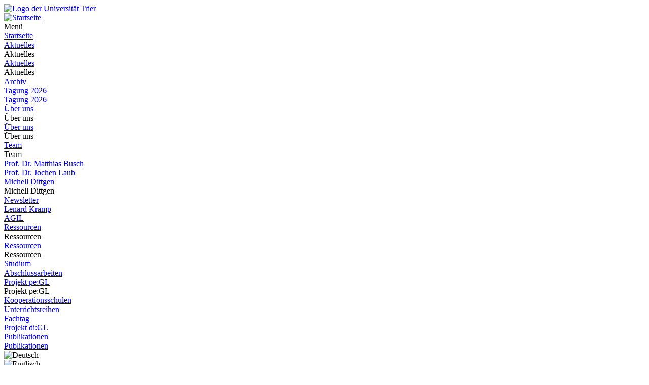

--- FILE ---
content_type: text/html; charset=utf-8
request_url: https://www.uni-trier.de/universitaet/fachbereiche-faecher/fachbereich-vi/faecher/geographie-und-ihre-didaktik/gesellschaftslehre/publikationen
body_size: 7453
content:
<!DOCTYPE html>
<html lang="de">
<head>

<meta charset="utf-8">
<!-- 
	This website is powered by TYPO3 - inspiring people to share!
	TYPO3 is a free open source Content Management Framework initially created by Kasper Skaarhoj and licensed under GNU/GPL.
	TYPO3 is copyright 1998-2026 of Kasper Skaarhoj. Extensions are copyright of their respective owners.
	Information and contribution at https://typo3.org/
-->


<link rel="icon" href="/typo3conf/ext/zimktheme_unitrier/Resources/Public/Icons/Favicon/favicon.ico" type="image/vnd.microsoft.icon">

<meta name="generator" content="TYPO3 CMS">
<meta name="viewport" content="width=device-width, initial-scale=1.0">
<meta name="twitter:card" content="summary">
<meta name="theme-color" content="#007AC3">
<meta name="google-site-verification" content="QG3bPY5iGfiVg8gdLKcVZMaVMis8dC4OZLD6PZNhUVg">
<meta name="date" content="2025-06-30">


<link rel="stylesheet" href="/typo3temp/assets/compressed/merged-963a4851b6cdc1de0c7fcbdd64ccebd3-2bdd4ec9575dd46b38903ea74c875eda.css?1753118116" media="all">
<link href="/typo3conf/ext/zimktheme_unitrier/Resources/Public/CSS/Components/department.css?1665116289" rel="stylesheet" >
<link href="/typo3conf/ext/zimk_search/Resources/Public/CSS/search_input.css?1636521044" rel="stylesheet" >
<link href="/typo3conf/ext/zimktheme_unitrier/Resources/Public/CSS/Components/breadcrumbs.css?1665116628" rel="stylesheet" >
<link href="/typo3conf/ext/zimktheme_unitrier/Resources/Public/CSS/Extensions/zimk_fluidcontentelements/hero-image.crit.css?1645516149" rel="stylesheet" >
<link href="/typo3conf/ext/zimktheme_unitrier/Resources/Public/CSS/Components/content.css?1642678022" rel="stylesheet" >
<link href="/typo3conf/ext/zimktheme_unitrier/Resources/Public/Libs/featherlight/featherlight.min.css?1568780702" rel="stylesheet" >
<link href="/typo3conf/ext/zimktheme_unitrier/Resources/Public/CSS/Components/widgets.css?1643010041" rel="stylesheet" >
<link href="/typo3conf/ext/zimktheme_unitrier/Resources/Public/CSS/Components/widgets.crit.css?1628074306" rel="stylesheet" >






<title>Publikationen&nbsp;&#124;&nbsp;Universität Trier</title><meta http-equiv="X-UA-Compatible" content="IE=edge,chrome=1"><link rel="search" type="application/opensearchdescription+xml" title="Universität Trier" href="/typo3conf/ext/zimktheme_unitrier/Resources/Public/Misc/opensearch.xml" /><link rel="apple-touch-icon" href="/typo3conf/ext/zimktheme_unitrier/Resources/Public/Icons/app/tiny.png" />
<link rel="canonical" href="https://www.uni-trier.de/universitaet/fachbereiche-faecher/fachbereich-vi/faecher/geographie-und-ihre-didaktik/gesellschaftslehre/publikationen"/>
</head>
<body data-id="90624">

<div class="xs-container xl-container xxl-container animate">
    <div role="banner" id="header" class="margin-top-1-5 margin-bottom-1 xs-vista xs-column xl-row xs-align-center xs-justify-between">
        
<div id="logo" class="logo-color padding-right-0-5 xs-vista xs-column xl-row" role="banner" aria-label="Logo der Universität Trier">
    <a title="Startseite" target="_top" href="/">
        <img title="Logo der Universität Trier" alt="Logo der Universität Trier" src="/typo3conf/ext/zimktheme_unitrier/Resources/Public/Logos/Logo_Universitaet.svg" width="199" height="50" />
    </a>
</div>

        



    <div id="department">
        <a href="https://www.uni-trier.de/universitaet/fachbereiche-faecher/fachbereich-vi/faecher/geographie-und-ihre-didaktik/gesellschaftslehre/ueber-uns">
            
        </a>
    </div>


    </div>
    <div id="header-service" class="xs-vista xs-column">
        <div id="navigation-wrapper" class="xs-vista xs-row xs-justify-between xs-grow-1">
            
<nav id="navigation-main" class="xs-vista">
    
<div class="xs-vista xs-bottom xs-fontsize-1-4 xl-fontsize-1" id="navigation-main-button-home">
    <a title="Startseite" target="_top" href="https://www.uni-trier.de/universitaet/fachbereiche-faecher/fachbereich-vi/faecher/geographie-und-ihre-didaktik/gesellschaftslehre/ueber-uns">
        <img title="Startseite" alt="Startseite" src="/typo3conf/ext/zimktheme_unitrier/Resources/Public/Icons/Haus-Icon.svg" width="50" height="50" />
    </a>
</div>

    
<div id="navigation-main-page" class="xs-vista xs-self-stretch xs-bottom xs-item">
    <div id="navigation-main-button-page" class="interactable xs-vista xs-item xs-align-center xl-off padding-left-1 xs-fontsize-1-4">
        Menü
        <span class="fa fa-bars padding-left-0-5"></span>
        <span class="fa fa-times padding-left-0-5"></span>
    </div>
    <div class="menu-level-1 menu-tab xs-off xs-column xl-vista xl-wrap xl-self-stretch xl-bottom xl-row" data-menu-level="1">
        <div class="menu-header xs-vista xs-row xl-off xs-justify-between">
            <a href="https://www.uni-trier.de"  title="Startseite" class="xs-text-nowrap">Startseite</a>
            <div class="menu-close interactable" data-menu-level="0"><span class="fa fa-times padding-left-0-5 padding-right-0-5"></span></div>
        </div>
        
            
            <div class="menu-level-1-item">
                
                        <div class="xs-menu-level-1-item menu-item xs-vista xs-row xl-off xs-justify-between">
                            <a href="https://www.uni-trier.de/universitaet/fachbereiche-faecher/fachbereich-vi/faecher/geographie-und-ihre-didaktik/gesellschaftslehre/aktuelles"  title="Aktuelles" class="xs-text-nowrap">
                                Aktuelles
                            </a>
                            <div class="menu-extend interactable" data-menu-level="1"><span class="fa fa-chevron-right"></span></div>
                        </div>
                        <div class="xl-menu-level-1-item menu-extend interactable xs-off xl-vista xs-text-nowrap" data-menu-level="1">
                            Aktuelles
                        </div>
                        <div class="menu-level-2 menu-tab xs-vista xs-column xs-off" data-menu-level="2">
                            <div class="menu-header xs-off xl-vista xs-row xs-justify-between">
                                <a href="https://www.uni-trier.de/universitaet/fachbereiche-faecher/fachbereich-vi/faecher/geographie-und-ihre-didaktik/gesellschaftslehre/aktuelles"  title="Aktuelles" class="xs-text-nowrap">Aktuelles</a>
                                <div class="menu-close interactable" data-menu-level="1"><span class="fa fa-times padding-left-0-5 padding-right-0-5"></span></div>
                            </div>
                            <div class="menu-header xs-vista xl-off xs-row">
                                <div class="menu-close interactable xs-text-nowrap" data-menu-level="1"><span class="fa fa-chevron-left"></span><span class="padding-left-1">Aktuelles</span></div>
                            </div>
                            
                                <div class="menu-level-2-item menu-item xs-vista xs-row xs-justify-between">
                                    <a href="https://www.uni-trier.de/universitaet/fachbereiche-faecher/fachbereich-vi/faecher/geographie-und-ihre-didaktik/gesellschaftslehre/aktuelles/archiv"  title="Archiv" class="xs-text-nowrap">Archiv</a>
                                    
                                </div>
                            
                        </div>
                    
            </div>
        
        
            
            <div class="menu-level-1-item">
                
                        <div class="xs-menu-level-1-item menu-item xs-vista xs-row xl-off">
                            <a href="https://www.uni-trier.de/universitaet/fachbereiche-faecher/fachbereich-vi/faecher/geographie-und-ihre-didaktik/gesellschaftslehre/tagung-2026" target="" title="Tagung 2026" class="xs-text-nowrap">
                                Tagung 2026
                            </a>
                        </div>
                        <div class="xl-menu-level-1-item xs-off xl-vista">
                            <a href="https://www.uni-trier.de/universitaet/fachbereiche-faecher/fachbereich-vi/faecher/geographie-und-ihre-didaktik/gesellschaftslehre/tagung-2026" target="" title="Tagung 2026" class="xs-text-nowrap">
                                Tagung 2026
                            </a>
                        </div>
                    
            </div>
        
        
            
            <div class="menu-level-1-item">
                
                        <div class="xs-menu-level-1-item menu-item xs-vista xs-row xl-off xs-justify-between">
                            <a href="https://www.uni-trier.de/universitaet/fachbereiche-faecher/fachbereich-vi/faecher/geographie-und-ihre-didaktik/gesellschaftslehre/ueber-uns-1"  title="Über uns" class="xs-text-nowrap">
                                Über uns
                            </a>
                            <div class="menu-extend interactable" data-menu-level="1"><span class="fa fa-chevron-right"></span></div>
                        </div>
                        <div class="xl-menu-level-1-item menu-extend interactable xs-off xl-vista xs-text-nowrap" data-menu-level="1">
                            Über uns
                        </div>
                        <div class="menu-level-2 menu-tab xs-vista xs-column xs-off" data-menu-level="2">
                            <div class="menu-header xs-off xl-vista xs-row xs-justify-between">
                                <a href="https://www.uni-trier.de/universitaet/fachbereiche-faecher/fachbereich-vi/faecher/geographie-und-ihre-didaktik/gesellschaftslehre/ueber-uns-1"  title="Über uns" class="xs-text-nowrap">Über uns</a>
                                <div class="menu-close interactable" data-menu-level="1"><span class="fa fa-times padding-left-0-5 padding-right-0-5"></span></div>
                            </div>
                            <div class="menu-header xs-vista xl-off xs-row">
                                <div class="menu-close interactable xs-text-nowrap" data-menu-level="1"><span class="fa fa-chevron-left"></span><span class="padding-left-1">Über uns</span></div>
                            </div>
                            
                                <div class="menu-level-2-item menu-item xs-vista xs-row xs-justify-between">
                                    <a href="https://www.uni-trier.de/universitaet/fachbereiche-faecher/fachbereich-vi/faecher/geographie-und-ihre-didaktik/gesellschaftslehre/projektteam"  title="Team" class="xs-text-nowrap">Team</a>
                                    
                                        <div class="menu-extend interactable" data-menu-level="2"><span class="fa fa-chevron-right"></span></div>
                                        <div class="menu-level-3 menu-tab xs-vista xs-column xs-off" data-menu-level="3">
                                            <div class="menu-header xs-vista xs-row">
                                                <div class="menu-close interactable xs-text-nowrap" data-menu-level="2"><span class="fa fa-chevron-left"></span><span class="padding-left-1">Team</span></div>
                                            </div>
                                            
                                                <div class="menu-level-3-item menu-item xs-vista xs-row xs-justify-between">
                                                    <a href="https://www.uni-trier.de/universitaet/fachbereiche-faecher/fachbereich-vi/faecher/geographie-und-ihre-didaktik/gesellschaftslehre/projektteam/prof-dr-matthias-busch" target="_blank" title="Prof. Dr. Matthias Busch" class="xs-text-nowrap">Prof. Dr. Matthias Busch</a>
                                                    
                                                </div>
                                            
                                                <div class="menu-level-3-item menu-item xs-vista xs-row xs-justify-between">
                                                    <a href="https://www.uni-trier.de/universitaet/fachbereiche-faecher/fachbereich-vi/faecher/geographie-und-ihre-didaktik/gesellschaftslehre/projektteam/prof-dr-matthias-busch-1" target="_blank" title="Prof. Dr. Jochen Laub" class="xs-text-nowrap">Prof. Dr. Jochen Laub</a>
                                                    
                                                </div>
                                            
                                                <div class="menu-level-3-item menu-item xs-vista xs-row xs-justify-between">
                                                    <a href="https://www.uni-trier.de/universitaet/fachbereiche-faecher/fachbereich-vi/faecher/geographie-und-ihre-didaktik/gesellschaftslehre/projektteam/michell-dittgen"  title="Michell Dittgen" class="xs-text-nowrap">Michell Dittgen</a>
                                                    
                                                        <div class="menu-extend interactable" data-menu-level="3"><span class="fa fa-chevron-right"></span></div>
                                                        <div class="menu-level-4 menu-tab xs-vista xs-column xs-off" data-menu-level="4">
                                                            <div class="menu-header xs-vista xs-row">
                                                                <div class="menu-close interactable xs-text-nowrap" data-menu-level="3"><span class="fa fa-chevron-left"></span><span class="padding-left-1">Michell Dittgen</span></div>
                                                            </div>
                                                            
                                                                <div class="menu-level-4-item menu-item xs-vista xs-row">
                                                                    <a href="https://www.uni-trier.de/universitaet/fachbereiche-faecher/fachbereich-vi/faecher/geographie-und-ihre-didaktik/gesellschaftslehre/projektteam/michell-dittgen/newsletter"  title="Newsletter" class="xs-text-nowrap">Newsletter</a>
                                                                </div>
                                                            
                                                        </div>
                                                    
                                                </div>
                                            
                                                <div class="menu-level-3-item menu-item xs-vista xs-row xs-justify-between">
                                                    <a href="https://www.uni-trier.de/universitaet/fachbereiche-faecher/fachbereich-vi/faecher/geographie-und-ihre-didaktik/gesellschaftslehre/projektteam/michell-dittgen/standard-titel" target="_blank" title="Lenard Kramp" class="xs-text-nowrap">Lenard Kramp</a>
                                                    
                                                </div>
                                            
                                        </div>
                                    
                                </div>
                            
                                <div class="menu-level-2-item menu-item xs-vista xs-row xs-justify-between">
                                    <a href="https://www.uni-trier.de/universitaet/fachbereiche-faecher/fachbereich-vi/faecher/geographie-und-ihre-didaktik/gesellschaftslehre/ueber-uns-1/agil"  title="AGIL" class="xs-text-nowrap">AGIL</a>
                                    
                                </div>
                            
                        </div>
                    
            </div>
        
        
            
            <div class="menu-level-1-item">
                
                        <div class="xs-menu-level-1-item menu-item xs-vista xs-row xl-off xs-justify-between">
                            <a href="https://www.uni-trier.de/universitaet/fachbereiche-faecher/fachbereich-vi/faecher/geographie-und-ihre-didaktik/gesellschaftslehre/ressourcen"  title="Ressourcen" class="xs-text-nowrap">
                                Ressourcen
                            </a>
                            <div class="menu-extend interactable" data-menu-level="1"><span class="fa fa-chevron-right"></span></div>
                        </div>
                        <div class="xl-menu-level-1-item menu-extend interactable xs-off xl-vista xs-text-nowrap" data-menu-level="1">
                            Ressourcen
                        </div>
                        <div class="menu-level-2 menu-tab xs-vista xs-column xs-off" data-menu-level="2">
                            <div class="menu-header xs-off xl-vista xs-row xs-justify-between">
                                <a href="https://www.uni-trier.de/universitaet/fachbereiche-faecher/fachbereich-vi/faecher/geographie-und-ihre-didaktik/gesellschaftslehre/ressourcen"  title="Ressourcen" class="xs-text-nowrap">Ressourcen</a>
                                <div class="menu-close interactable" data-menu-level="1"><span class="fa fa-times padding-left-0-5 padding-right-0-5"></span></div>
                            </div>
                            <div class="menu-header xs-vista xl-off xs-row">
                                <div class="menu-close interactable xs-text-nowrap" data-menu-level="1"><span class="fa fa-chevron-left"></span><span class="padding-left-1">Ressourcen</span></div>
                            </div>
                            
                                <div class="menu-level-2-item menu-item xs-vista xs-row xs-justify-between">
                                    <a href="https://www.uni-trier.de/universitaet/fachbereiche-faecher/fachbereich-vi/faecher/geographie-und-ihre-didaktik/gesellschaftslehre/ressourcen/studium"  title="Studium" class="xs-text-nowrap">Studium</a>
                                    
                                </div>
                            
                                <div class="menu-level-2-item menu-item xs-vista xs-row xs-justify-between">
                                    <a href="https://www.uni-trier.de/universitaet/fachbereiche-faecher/fachbereich-vi/faecher/geographie-und-ihre-didaktik/gesellschaftslehre/abschlussarbeiten"  title="Abschlussarbeiten" class="xs-text-nowrap">Abschlussarbeiten</a>
                                    
                                </div>
                            
                                <div class="menu-level-2-item menu-item xs-vista xs-row xs-justify-between">
                                    <a href="https://www.uni-trier.de/universitaet/fachbereiche-faecher/fachbereich-vi/faecher/geographie-und-ihre-didaktik/gesellschaftslehre/praxis-und-entwicklungsforschung-gesellschaftslehre"  title="Projekt pe:GL" class="xs-text-nowrap">Projekt pe:GL</a>
                                    
                                        <div class="menu-extend interactable" data-menu-level="2"><span class="fa fa-chevron-right"></span></div>
                                        <div class="menu-level-3 menu-tab xs-vista xs-column xs-off" data-menu-level="3">
                                            <div class="menu-header xs-vista xs-row">
                                                <div class="menu-close interactable xs-text-nowrap" data-menu-level="2"><span class="fa fa-chevron-left"></span><span class="padding-left-1">Projekt pe:GL</span></div>
                                            </div>
                                            
                                                <div class="menu-level-3-item menu-item xs-vista xs-row xs-justify-between">
                                                    <a href="https://www.uni-trier.de/universitaet/fachbereiche-faecher/fachbereich-vi/faecher/geographie-und-ihre-didaktik/gesellschaftslehre/kooperationsschulen"  title="Kooperationsschulen" class="xs-text-nowrap">Kooperationsschulen</a>
                                                    
                                                </div>
                                            
                                                <div class="menu-level-3-item menu-item xs-vista xs-row xs-justify-between">
                                                    <a href="https://www.uni-trier.de/universitaet/fachbereiche-faecher/fachbereich-vi/faecher/geographie-und-ihre-didaktik/gesellschaftslehre/praxis-und-entwicklungsforschung-gesellschaftslehre/unterrichtsreihen"  title="Unterrichtsreihen" class="xs-text-nowrap">Unterrichtsreihen</a>
                                                    
                                                </div>
                                            
                                                <div class="menu-level-3-item menu-item xs-vista xs-row xs-justify-between">
                                                    <a href="https://www.uni-trier.de/universitaet/fachbereiche-faecher/fachbereich-vi/faecher/geographie-und-ihre-didaktik/gesellschaftslehre/praxis-und-entwicklungsforschung-gesellschaftslehre/fachtag"  title="Fachtag" class="xs-text-nowrap">Fachtag</a>
                                                    
                                                </div>
                                            
                                        </div>
                                    
                                </div>
                            
                                <div class="menu-level-2-item menu-item xs-vista xs-row xs-justify-between">
                                    <a href="https://www.uni-trier.de/universitaet/fachbereiche-faecher/fachbereich-vi/faecher/geographie-und-ihre-didaktik/gesellschaftslehre/digitales-lernmodul-gesellschaftslehre"  title="Projekt di:GL" class="xs-text-nowrap">Projekt di:GL</a>
                                    
                                </div>
                            
                        </div>
                    
            </div>
        
        
            
            <div class="menu-level-1-item">
                
                        <div class="xs-menu-level-1-item menu-item xs-vista xs-row xl-off">
                            <a href="https://www.uni-trier.de/universitaet/fachbereiche-faecher/fachbereich-vi/faecher/geographie-und-ihre-didaktik/gesellschaftslehre/publikationen" target="" title="Publikationen" class="xs-text-nowrap">
                                Publikationen
                            </a>
                        </div>
                        <div class="xl-menu-level-1-item xs-off xl-vista">
                            <a href="https://www.uni-trier.de/universitaet/fachbereiche-faecher/fachbereich-vi/faecher/geographie-und-ihre-didaktik/gesellschaftslehre/publikationen" target="" title="Publikationen" class="xs-text-nowrap">
                                Publikationen
                            </a>
                        </div>
                    
            </div>
        
        
    </div>
</div>





</nav>

            <div id="info-search" class="xs-vista xs-bottom padding-left-0-5 xs-justify-end xs-fontsize-1-4 xl-fontsize-1-2">
                

    <div id="languages" class="xs-vista xs-nowrap">
        
            
                    <div class="xs-off">
                        <img class="xs-off" alt="Deutsch" src="/typo3conf/ext/zimktheme_unitrier/Resources/Public/Icons/Languages/flags-de.svg" width="310" height="210" />
                    </div>
                
        
            
                    
                            <div class="xs-off">
                                <img class="xs-off" alt="Englisch" src="/typo3conf/ext/zimktheme_unitrier/Resources/Public/Icons/Languages/flags-gb.svg" width="310" height="210" />
                            </div>
                        
                
        
            
                    
                            <div class="xs-off">
                                <img class="xs-off" alt="Französisch" src="/typo3conf/ext/zimktheme_unitrier/Resources/Public/Icons/Languages/flags-fr.svg" width="310" height="210" />
                            </div>
                        
                
        
    </div>


                <button aria-label="Suche" title="Suche" id="search-box-button" class="fa fa-search margin-left-1"></button>
            </div>
        </div>
        
        
<div id="search-box" class="margin-top-0-5 padding-1 xs-off xs-column md-row md-wrap md-justify-start xxl-justify-between">
    
    
    
    
    
        <form method="get" id="search" role="search" autocomplete="off" action="/suche"><input type="hidden" name="id" value="62" /><input type="search" id="search-q" name="q" data-pageuid="62" placeholder="Suche" aria-label="Suche" tabindex="0" required="required" autocomplete="off" /><button class="magnifier" title="Suche" tabindex="0"><span class="fa fa-search" aria-hidden="true"></span></button></form>
    


</div>

    </div>

    
        

    
    

    <div id="breadcrumbs_wrap" class="xs-overflow-y-hidden padding-left-0-5 padding-right-0-5">
        <span id="breadcrumbs_left" class="xs-off xs-align-center xs-justify-start padding-left-0-2">
            <i class="fa fa-chevron-left"></i>
        </span>
        <span id="breadcrumbs_right" class="xs-off xs-align-center xs-justify-end padding-right-0-2">
            <i class="fa fa-chevron-right"></i>
        </span>
        <nav id="breadcrumbs" class="xs-vista xs-align-start xs-overflow-x-auto" aria-label="Breadcrumb Navigation">
            
                
    <div class="item xs-vista xs-align-center">
        <a href="/universitaet" class="xs-text-nowrap" title="Universität">Universität</a>

        <i class="fa fa-chevron-right xs-text-center" style="width:20px"></i>
    </div>

            
                
    <div class="item xs-vista xs-align-center">
        <a href="/universitaet/fachbereiche-faecher" class="xs-text-nowrap" title="Fachbereiche &amp; Fächer">Fachbereiche &amp; Fächer</a>

        <i class="fa fa-chevron-right xs-text-center" style="width:20px"></i>
    </div>

            
                
    <div class="item xs-vista xs-align-center">
        <a href="/universitaet/fachbereiche-faecher/fachbereich-vi" class="xs-text-nowrap" title="Fachbereich VI">Fachbereich VI</a>

        <i class="fa fa-chevron-right xs-text-center" style="width:20px"></i>
    </div>

            
                
    <div class="item xs-vista xs-align-center">
        <a href="/universitaet/fachbereiche-faecher/fachbereich-vi/faecher" class="xs-text-nowrap" title="Einheiten / Professuren">Einheiten / Professuren</a>

        <i class="fa fa-chevron-right xs-text-center" style="width:20px"></i>
    </div>

            
                
    <div class="item xs-vista xs-align-center">
        <a href="/universitaet/fachbereiche-faecher/fachbereich-vi/faecher/geographie-und-ihre-didaktik/profil" class="xs-text-nowrap" title="Geographie und ihre Didaktik">Geographie und ihre Didaktik</a>

        <i class="fa fa-chevron-right xs-text-center" style="width:20px"></i>
    </div>

            
                
    <div class="item xs-vista xs-align-center">
        <a href="/universitaet/fachbereiche-faecher/fachbereich-vi/faecher/geographie-und-ihre-didaktik/das-fach" class="xs-text-nowrap" title="Das Fach">Das Fach</a>

        <i class="fa fa-chevron-right xs-text-center" style="width:20px"></i>
    </div>

            
                
    <div class="item xs-vista xs-align-center">
        <a href="https://www.uni-trier.de/universitaet/fachbereiche-faecher/fachbereich-vi/faecher/geographie-und-ihre-didaktik/gesellschaftslehre/ueber-uns" class="xs-text-nowrap" title="Gesellschaftslehre">Gesellschaftslehre</a>

        <i class="fa fa-chevron-right xs-text-center" style="width:20px"></i>
    </div>

            
                
    <div class="item xs-vista xs-align-center">
        <span class="xs-text-nowrap">Publikationen</span>

        
    </div>

            
        </nav>
    </div>


        

    
    
    <div id="hero-image">
        <picture>
            <source data-srcset="/fileadmin/_processed_/7/3/csm_Header_peGL_2b807bdc7a.jpg" media="(min-width:1600px)" />
            <source data-srcset="/fileadmin/_processed_/7/3/csm_Header_peGL_0211c52688.jpg" media="(min-width:1184px)" />
            <source data-srcset="/fileadmin/_processed_/7/3/csm_Header_peGL_0211c52688.jpg" media="(min-width:1156px)" />
            <source data-srcset="/fileadmin/_processed_/7/3/csm_Header_peGL_392a56f1a3.jpg" media="(min-width:1px)" />
            <img class="b-lazy" data-src="[data-uri]" alt="Header" />
        </picture>
        
    </div>


        <section id="body" class="xs-vista xs-column lg-row xs-justify-center md-justify-start" role="main">
            
    
    
    
    
    
    <div class="xs-item-min md-item xs-overflow-y-hidden xs-order-3 margin-bottom-1-5" style="min-width:0px">
        <div id="content">
            
<div id="c375442" class="frame frame-default frame-type-textmedia frame-layout-0"><header><h1 class="">
				Publikationen
			</h1></header><div class="ce-textmedia above"><div class="pics xs-vista xs-wrap xs-top"></div></div></div>


<div id="c375440" class="frame frame-240 frame-type-textmedia frame-layout-0"><header><h1 class="">
				Unterrichtsreihen
			</h1></header><div class="ce-textmedia above"><div class="pics xs-vista xs-wrap xs-top"></div><div class="ce-bodytext"><p>Im Projekt „pe:GL – Praxis- und Entwicklungsforschung: Gesellschaftslehre“ wurden neun innovative Unterrichtsreihen für fächerintegrativen Gesellschaftslehreunterricht konzipiert und erprobt. Allen interessierten Lehrpersonen werden sie <a href="/universitaet/fachbereiche-faecher/fachbereich-vi/faecher/geographie-und-ihre-didaktik/gesellschaftslehre/praxis-und-entwicklungsforschung-gesellschaftslehre/unterrichtsreihen">auf dieser Seite</a> zum Nachinszenieren, Weiterentwickeln und zur Inspiration für neue Unterrichtsideen zur Verfügung gestellt.</p></div></div></div>


<div id="c374873" class="frame frame-default frame-type-textmedia frame-layout-0"><header><h1 class="">
				 Fachdidaktische Publikationen im Bereich Gesellschaftslehre (GL) / Gesellschaftswissenschaften (GeWi) / Fächerintegration 
			</h1></header><div class="ce-textmedia above"><div class="pics xs-vista xs-wrap xs-top"></div><div class="ce-bodytext"><ul><li>Matthias Busch, Michell W. Dittgen &amp; Leif O. Mönter (2023): Das digital gestützte Lernmodul „Gesellschaftslehre“ (di:GL) als Beitrag zur Professionalisierung im Integrationsfach, in: Monika Fenn, Maik Wienecke &amp; Dirk Witt (Hrsg.): <a href="https://www.wochenschau-verlag.de/Professionalisierung-fuer-das-Unterrichten-gesellschaftswissenschaftlicher-Faecherverbuende/41584" target="_blank" rel="noreferrer">Professionalisierung für das Unterrichten gesellschaftswissenschaftlicher Fächerverbünde</a>.&nbsp;Frankfurt/M.: Wochenschau.</li><li>Matthias Busch, Michell W. Dittgen &amp; Leif O. Mönter (2022): <a href="https://uni-duisburg-essen.sciebo.de/s/VU2tkqfiE1NBLGZ" target="_blank" rel="noreferrer">Integrationsfächer in der Lehrer*innenbildung. Das digital gestützte Lernmodul ‚Gesellschaftslehre‘ (di:GL)</a>, in: OpenSpaces – Zeitschrift für Didaktiken der Geographie, Ausg. 1/2022, S. 43-52.</li><li>Matthias Busch, Michell W. Dittgen &amp; Leif O. Mönter (2022): <a href="https://doi.org/10.25353/ubtr-xxxx-30a0-b59a" target="_blank" rel="noreferrer">Das Integrationsfach Gesellschaftslehre aus der Lehrendenperspektive. Professionalisierung, Fachkultur und didaktische Entwicklungspotenziale</a>. Trier: Universität Trier, Didaktik der Gesellschaftswissenschaften (Trierer Quellen- und Studienhefte zur historisch-politischen Bildung, Band 4).</li><li>Matthias Busch, Michell W. Dittgen &amp; Leif O. Mönter (2022): „Es ist sehr viel Eigeninitiative gefordert“. Das Fach Gesellschaftswissenschaften aus der Lehrendenperspektive, in: Wochenschau – Politik und Wirtschaft unterrichten, <a href="https://wochenschau-verlag.de/Gesellschaftswissenschaften/22s" target="_blank" rel="noreferrer">Sonderausg. Sekundarstufe I/II „Gesellschaftswissenschaften“</a>, S. 20-26.</li><li>Matthias Busch (2022): Historisches Lernen als Dimension politischer Bildung, in: Wolfgang Sander &amp; Kerstin Pohl (Hrsg.):&nbsp;<a href="https://www.wochenschau-verlag.de/Handbuch-politische-Bildung/41380" target="_blank" rel="noreferrer">Handbuch politische Bildung</a>. 5. Aufl. Frankfurt/M.: Wochenschau, S. 312-319.</li><li>Sabine Lippert &amp; Leif O. Mönter (2021): Building the nation or building society? Analyse zur Darstellung raumbezogener Identität in Schulbüchern gesellschaftswissenschaftlicher Integrationsfächer, in: zeitschrift für didaktik der gesellschaftswissenschaften (zdg), <a href="https://www.wochenschau-verlag.de/Identitaet/41286" target="_blank" rel="noreferrer">Ausg. 1/2021 „Identität“</a>, S. 55-78.</li><li>Matthias Busch &amp; Leif O. Mönter (2020): <a href="https://www.wochenschau-verlag.de/Ernaehrung.-Gesellschaftslehre-GeWi/1621" target="_blank" rel="noreferrer">Ernährung. Gesellschaftslehre / GeWi.</a> Frankfurt/M.: Wochenschau (Wochenschau – Politik und Wirtschaft unterrichten, Vertiefungsheft Sekundarstufe I, Ausg. 6/2020).</li><li>Matthias Busch, Michell W. Dittgen &amp; Leif O. Mönter (2020): Das Integrationsfach Gesellschaftslehre in der Praxis. Professionalisierung, Fachkultur und Entwicklungspotenziale aus der Lehrendenperspektive, in: zeitschrift für didaktik der gesellschaftswissenschaften (zdg), <a href="https://wochenschau-verlag.de/Praxis/zdg2-20" target="_blank" rel="noreferrer">Ausg. 2/2020 „Praxis“</a>, S. 54-71.</li><li>Matthias Busch (2020): Historisch-politisches Lernen. In: Sabine Achour, Matthias Busch, Peter Massing &amp; Christian Meyer-Heidemann (Hrsg.): <a href="https://www.wochenschau-verlag.de/Woerterbuch-Politikunterricht/40954" target="_blank" rel="noreferrer">Wörterbuch Politikunterricht</a>.&nbsp;Frankfurt/M.: Wochenschau, S. 108 ff.</li><li>Matthias Busch &amp; Leif O. Mönter (2019): Integrationsfach „Gesellschaftslehre“. Zwischen transdisziplinärer Welterschließung und Deprofessionalisierung? In: Matthias Lotz &amp; Kerstin Pohl (Hrsg.): <a href="https://www.wochenschau-verlag.de/Gesellschaft-im-Wandel/40827" target="_blank" rel="noreferrer">Gesellschaft im Wandel. Neue Aufgaben für die politische Bildung und ihre Didaktik!?</a> Frankfurt/M.: Wochenschau (Schriftenreihe der GPJE), S. 133-140.</li><li>Leif O. Mönter (2019): Geographie und Politikunterricht, in: Wochenschau&nbsp;– Politik und Wirtschaft im Unterricht, <a href="https://www.wochenschau-verlag.de/Disziplinen-des-Politikunterrichts/19s" target="_blank" rel="noreferrer">Sonderausg.&nbsp;Sekundarstufe I/II „Disziplinen des Politikunterrichts“</a>, S. 38-42.</li><li>Matthias Busch (2019): Geschichte und politische Bildung, in: Wochenschau&nbsp;– Politik und Wirtschaft im Unterricht, <a href="https://www.wochenschau-verlag.de/Disziplinen-des-Politikunterrichts/19s" target="_blank" rel="noreferrer">Sonderausg.&nbsp;Sekundarstufe I/II „Disziplinen des Politikunterrichts“</a>, S. 14-18.</li></ul></div></div></div>


        </div>
    </div>

            
    
    

    <div id="widgets" class="xs-vista xs-column xs-order-5" role="complementary">
        <div class="widget xs-self-center">
            
<div id="c457842" class="frame frame-default frame-type-textmedia frame-layout-0"><header></header><div class="ce-textmedia above left"><div class="pics xs-vista xs-wrap xs-topleft"><figure class="image" ><a href="https://www.uni-trier.de/universitaet/fachbereiche-faecher/fachbereich-vi/faecher/geographie-und-ihre-didaktik/gesellschaftslehre/ueber-uns"><picture><source media="(min-width: 1184px)" data-srcset="/fileadmin/_processed_/0/7/csm_Logo_TriGewi_transparent_be2573d3d5.png" /><source media="(min-width: 928px)" data-srcset="/fileadmin/_processed_/0/7/csm_Logo_TriGewi_transparent_a7b093da37.png" /><source media="(min-width: 672px)" data-srcset="/fileadmin/_processed_/0/7/csm_Logo_TriGewi_transparent_9729d892f8.png" /><source media="(min-width: 448px)" data-srcset="/fileadmin/_processed_/0/7/csm_Logo_TriGewi_transparent_afe0763b2f.png" /><source media="(min-width: 0px)" data-srcset="/fileadmin/_processed_/0/7/csm_Logo_TriGewi_transparent_4de8e5e60b.png" /><img class="b-lazy" src="/typo3conf/ext/zimktheme_unitrier/Resources/Public/Images/lazy-placeholder.png" data-src="/fileadmin/_processed_/0/7/csm_Logo_TriGewi_transparent_06709f4718.png" width="1184" height="396" alt="Logo" title=""></picture></a></figure></div><div class="ce-bodytext"><p class="xs-text-right"><br> Forschungsstelle Gesellschaftswissenschaftliche Integrationsfächer (TriGewi)</p></div></div></div>


        </div>
        <div class="xs-gap-1-5">
        </div>
        <div class="widget xs-self-center">
            
<div id="c259283" class="frame frame-default frame-type-textmedia frame-layout-0"><header><h1 class="">
				Kontakt
			</h1></header><div class="ce-textmedia above"><div class="pics xs-vista xs-wrap xs-top"></div><div class="ce-bodytext"><p><strong><a href="https://www.uni-trier.de/universitaet/fachbereiche-faecher/fachbereich-iii/faecher/geschichte/profil/fachgebiete/didaktik-der-gesellschaftswissenschaften/mitarbeitende/prof-dr-matthias-busch" target="_blank">Prof. Dr. Matthias Busch</a></strong><br> Didaktik der Gesellschaftswissensch.<br> Universität Trier<br><a href="#" data-mailto-token="nbjmup+cvtdinAvoj.usjfs/ef" data-mailto-vector="1">buschm<i class="email fa fa-at" aria-hidden="true"></i>uni-trier<i class="email fa fa-circle" aria-hidden="true"></i>de</a></p><p><strong><a href="https://www.uni-trier.de/index.php?id=94721" target="_blank">Prof. Dr. Jochen Laub</a></strong><br> Geographie und ihre Didaktik<br> Universität Trier<br><a href="#" data-mailto-token="nbjmup+mbvcAvoj.usjfs/ef" data-mailto-vector="1">laub<i class="email fa fa-at" aria-hidden="true"></i>uni-trier<i class="email fa fa-circle" aria-hidden="true"></i>de</a></p></div></div></div>


        </div>
        <div class="xs-gap-1-5">
        </div>
        <div class="widget xs-self-center">
            
<div id="c426299" class="frame frame-default frame-type-textmedia frame-layout-0"><header></header><div class="ce-textmedia above"><div class="pics xs-vista xs-wrap xs-top"></div><div class="ce-bodytext"><h3><a href="/universitaet/fachbereiche-faecher/fachbereich-vi/faecher/geographie-und-ihre-didaktik/gesellschaftslehre/aktuelles">→ Aktuelles</a></h3><h3><a href="/universitaet/fachbereiche-faecher/fachbereich-vi/faecher/geographie-und-ihre-didaktik/gesellschaftslehre/publikationen">→ Publikationen </a></h3></div></div></div>


        </div>
    </div>

            <div class="lg-gap-4 xs-order-4"></div>
        </section>
    
</div>

<footer class="bg-color-uni-blue">
    <div class="xs-container xl-container xxl-container animate">
        <div id="footer-container" class="bg-color-uni-blue fg-color-white padding-top-2 margin-bottom-2">
            <div id="footer-grid">
                
                <div>
                    <div class="margin-bottom-1"><strong>Kontakt</strong></div>
                    <div>
                        Universität Trier<br>
                        Universitätsring 15<br>
                        54296 Trier<br>
                        Tel. +49 651 201-0<br>
                        <span class="nowrap">
                            E-Mail: <a class="fg-color-white" href="javascript:linkTo_UnCryptMailto('nbjmup+jogpAvoj.usjfs\/ef');">info<i class="email fa fa-at" aria-hidden="true"></i>uni-trier<i class="email fa fa-circle" aria-hidden="true"></i>de</a>
                        </span>
                    </div>
                    <div class="margin-top-1"><a class="arrow-link-white fg-color-white" href="/universitaet/anfahrt-kontakt/kontakt">Zentrale Kontakte</a></div>
                </div>
                
                <div>
                    <div class="margin-bottom-1"><strong>Einrichtungen</strong></div>
                    <ul>
                        <li><a class="fg-color-white" href="/universitaet/fachbereiche-faecher">Fächer &amp; Fachbereiche</a></li>
                        <li><a class="fg-color-white" href="/bibliothek">Bibliothek</a></li>
                        <li><a class="fg-color-white" target="_blank" href="https://mensa.studiwerk.de/standort/tarforst">Mensa</a></li>
                        <li><a class="fg-color-white" href="/universitaet/wichtige-anlaufstellen/zimk/home">IT-Services</a></li>
                        <li><a class="fg-color-white" href="/universitaet/wichtige-anlaufstellen/hochschulsport">Hochschulsport</a></li>
                        <li><a class="fg-color-white" href="/universitaet/verwaltung/abteilung-v-zentrale-services/kommunikation-marketing/uni-shop">Unishop</a></li>
                    </ul>
                </div>
                
                <div>
                    <ul>
                        <li><a class="fg-color-white" href="/universitaet/verwaltung/abteilung-v-zentrale-services/kommunikation-marketing"><strong>Presse</strong></a></li>
                        <li><a class="fg-color-white" href="/universitaet/verwaltung/abteilung-iii-personal/jobs"><strong>Jobs</strong></a></li>
                        <li><a class="fg-color-white" href="/universitaet/anfahrt-kontakt/campusplaene"><strong>Lagepläne</strong></a></li>
                    </ul>
                    <ul class="margin-top-1">
                        <li><a class="fg-color-white" href="/impressum"><strong>Impressum</strong></a></li>
                        <li><a class="fg-color-white" href="/datenschutzerklaerung"><strong>Datenschutzerklärung</strong></a></li>
                        <li><a class="fg-color-white" href="/barrierefreiheit"><strong>Barrierefreiheit</strong></a></li>
                        <li><a class="fg-color-white" href="/universitaet/universitaetsleitung/stab-praesidium/arbeitssicherheit/sicherheit-an-der-universitaet-trier"><strong>Notfälle</strong></a></li>
                    </ul>
                </div>
            </div>
        </div>
        <div class="divider">
            <div class="xs-vista xs-column xs-center lg-row lg-justify-between fg-color-white padding-top-0-5 padding-bottom-1">
                <div class="xs-off lg-vista padding-left-0-5 padding-right-0-5">
                    
                    
                </div>
                
    <div class="socialmedia xs-vista xs-wrap">
        <a class="item" title="Facebook" target="_blank" href="http://www.facebook.com/uni.trier">
            <img src="/typo3conf/ext/zimktheme_unitrier/Resources/Public/Icons/SocialMedia/Facebook-w.svg" width="25" height="25" alt="" />
        </a>
        <a class="item" title="BlueSky" target="_blank" href="https://bsky.app/profile/unitrier.bsky.social">
            <img src="/typo3conf/ext/zimktheme_unitrier/Resources/Public/Icons/SocialMedia/BlueSky-w.svg" width="25" height="25" alt="" />
        </a>
        <a class="item" title="YouTube" target="_blank" href="http://www.youtube.com/unitrier">
            <img src="/typo3conf/ext/zimktheme_unitrier/Resources/Public/Icons/SocialMedia/YouTube-w.svg" width="25" height="25" alt="" />
        </a>
        <a class="item" title="Instagram" target="_blank" href="http://www.instagram.com/uni_trier/">
            <img src="/typo3conf/ext/zimktheme_unitrier/Resources/Public/Icons/SocialMedia/Instagram-w.svg" width="25" height="25" alt="" />
        </a>
        <a class="item" title="LinkedIn" target="_blank" href="https://www.linkedin.com/school/trieruni/">
            <img src="/typo3conf/ext/zimktheme_unitrier/Resources/Public/Icons/SocialMedia/LinkedIn-w.svg" width="25" height="25" alt="" />
        </a>
    </div>

                <div class="padding-left-0-5 padding-right-0-5">
                    
                </div>
            </div>
        </div>
    </div>
</footer>
<script src="/typo3temp/assets/compressed/merged-a65c799a347fdf3202dbd0134e4e47c3-4f9aa85276dd7c1d7d455478cbe20b5e.js?1753118116"></script>
<script src="/typo3temp/assets/compressed/Form.min-0be766a7d0153f3b8497dd54276f7d7f.js?1753118116" defer="defer"></script>
<script src="/typo3conf/ext/zimk_search/Resources/Public/JavaScript/suggest.min.js?1600769127"></script>
<script src="/typo3conf/ext/zimktheme_unitrier/Resources/Public/JavaScript/Components/breadcrumbs.min.js?1568780702"></script>
<script src="/typo3conf/ext/zimktheme_unitrier/Resources/Public/JavaScript/Components/content.min.js?1568780702"></script>
<script src="/typo3conf/ext/zimktheme_unitrier/Resources/Public/Libs/featherlight/featherlight.min.js?1568780702"></script>
<script async="async" src="/typo3/sysext/frontend/Resources/Public/JavaScript/default_frontend.js?1764675616"></script>

<script>        var _paq = window._paq = window._paq || [];
        /* tracker methods like "setCustomDimension" should be called before "trackPageView" */
        _paq.push(['trackPageView']);
        _paq.push(['enableLinkTracking']);
         (function() {
          var u="https://matomo.uni-trier.de/";
          _paq.push(['setTrackerUrl', u+'piwik.php']);_paq.push(['setSiteId', '5']);        var d=document, g=d.createElement('script'), s=d.getElementsByTagName('script')[0];
        g.async=true; g.src=u+'piwik.js'; s.parentNode.insertBefore(g,s);
        })();</script>
</body>
</html>